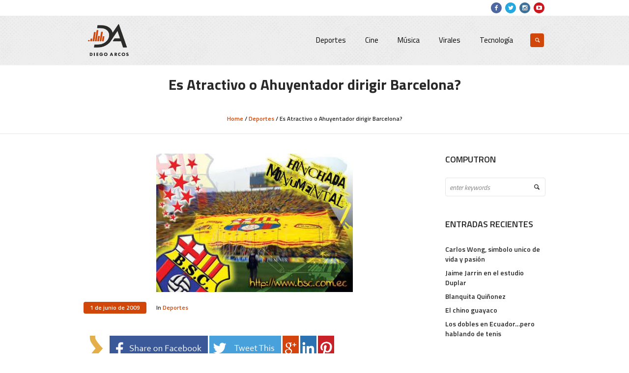

--- FILE ---
content_type: text/html; charset=UTF-8
request_url: http://diegoarcos.com.ec/es-atractivo-o-ahuyentador-dirigir/
body_size: 22047
content:
<!DOCTYPE html>
<html lang="es" class="cmsmasters_html">
<head>
<meta charset="UTF-8" />
<meta name="viewport" content="width=device-width, initial-scale=1, maximum-scale=1" />
<meta name="format-detection" content="telephone=no" />
<link rel="profile" href="http://gmpg.org/xfn/11" />
<link rel="pingback" href="http://diegoarcos.com.ec/xmlrpc.php" />

<meta name='robots' content='index, follow, max-image-preview:large, max-snippet:-1, max-video-preview:-1' />

	<!-- This site is optimized with the Yoast SEO plugin v26.7 - https://yoast.com/wordpress/plugins/seo/ -->
	<title>Es Atractivo o Ahuyentador dirigir Barcelona? - Diego Arcos</title>
	<link rel="canonical" href="https://diegoarcos.com.ec/es-atractivo-o-ahuyentador-dirigir/" />
	<meta property="og:locale" content="es_ES" />
	<meta property="og:type" content="article" />
	<meta property="og:title" content="Es Atractivo o Ahuyentador dirigir Barcelona? - Diego Arcos" />
	<meta property="og:description" content="Golpe contundente a la zona hepática de la imagen como técnico de Benito Floro.Cualquier futuro análisis antes de contratar a Floro como DT de cualquier equipo vendrá acompañado de un rotundo: «Pero recientemente le fue mal en Barcelona, fracaso» Ese malestar de Floro(así no lo quiera reconocer) por no haber podido darle rumbo a la..." />
	<meta property="og:url" content="https://diegoarcos.com.ec/es-atractivo-o-ahuyentador-dirigir/" />
	<meta property="og:site_name" content="Diego Arcos" />
	<meta property="article:published_time" content="2009-06-01T18:15:00+00:00" />
	<meta property="article:modified_time" content="2016-04-14T14:36:20+00:00" />
	<meta property="og:image" content="https://diegoarcos.com.ec/elcontenido/subidas/2009/06/bsrce-1.jpg" />
	<meta property="og:image:width" content="400" />
	<meta property="og:image:height" content="282" />
	<meta property="og:image:type" content="image/jpeg" />
	<meta name="author" content="Diego Arcos" />
	<meta name="twitter:card" content="summary_large_image" />
	<meta name="twitter:label1" content="Escrito por" />
	<meta name="twitter:data1" content="Diego Arcos" />
	<meta name="twitter:label2" content="Tiempo de lectura" />
	<meta name="twitter:data2" content="1 minuto" />
	<script type="application/ld+json" class="yoast-schema-graph">{"@context":"https://schema.org","@graph":[{"@type":"Article","@id":"https://diegoarcos.com.ec/es-atractivo-o-ahuyentador-dirigir/#article","isPartOf":{"@id":"https://diegoarcos.com.ec/es-atractivo-o-ahuyentador-dirigir/"},"author":{"name":"Diego Arcos","@id":"https://diegoarcos.com.ec/#/schema/person/7f6e60fe451cc673ddea7ad57c028718"},"headline":"Es Atractivo o Ahuyentador dirigir Barcelona?","datePublished":"2009-06-01T18:15:00+00:00","dateModified":"2016-04-14T14:36:20+00:00","mainEntityOfPage":{"@id":"https://diegoarcos.com.ec/es-atractivo-o-ahuyentador-dirigir/"},"wordCount":180,"commentCount":9,"image":{"@id":"https://diegoarcos.com.ec/es-atractivo-o-ahuyentador-dirigir/#primaryimage"},"thumbnailUrl":"http://diegoarcos.com.ec/elcontenido/subidas/2009/06/bsrce-1.jpg","keywords":["Dirigir Barcelona"],"articleSection":["Deportes"],"inLanguage":"es","potentialAction":[{"@type":"CommentAction","name":"Comment","target":["https://diegoarcos.com.ec/es-atractivo-o-ahuyentador-dirigir/#respond"]}]},{"@type":"WebPage","@id":"https://diegoarcos.com.ec/es-atractivo-o-ahuyentador-dirigir/","url":"https://diegoarcos.com.ec/es-atractivo-o-ahuyentador-dirigir/","name":"Es Atractivo o Ahuyentador dirigir Barcelona? - Diego Arcos","isPartOf":{"@id":"https://diegoarcos.com.ec/#website"},"primaryImageOfPage":{"@id":"https://diegoarcos.com.ec/es-atractivo-o-ahuyentador-dirigir/#primaryimage"},"image":{"@id":"https://diegoarcos.com.ec/es-atractivo-o-ahuyentador-dirigir/#primaryimage"},"thumbnailUrl":"http://diegoarcos.com.ec/elcontenido/subidas/2009/06/bsrce-1.jpg","datePublished":"2009-06-01T18:15:00+00:00","dateModified":"2016-04-14T14:36:20+00:00","author":{"@id":"https://diegoarcos.com.ec/#/schema/person/7f6e60fe451cc673ddea7ad57c028718"},"breadcrumb":{"@id":"https://diegoarcos.com.ec/es-atractivo-o-ahuyentador-dirigir/#breadcrumb"},"inLanguage":"es","potentialAction":[{"@type":"ReadAction","target":["https://diegoarcos.com.ec/es-atractivo-o-ahuyentador-dirigir/"]}]},{"@type":"ImageObject","inLanguage":"es","@id":"https://diegoarcos.com.ec/es-atractivo-o-ahuyentador-dirigir/#primaryimage","url":"http://diegoarcos.com.ec/elcontenido/subidas/2009/06/bsrce-1.jpg","contentUrl":"http://diegoarcos.com.ec/elcontenido/subidas/2009/06/bsrce-1.jpg","width":400,"height":282},{"@type":"BreadcrumbList","@id":"https://diegoarcos.com.ec/es-atractivo-o-ahuyentador-dirigir/#breadcrumb","itemListElement":[{"@type":"ListItem","position":1,"name":"Portada","item":"http://diegoarcos.com.ec/"},{"@type":"ListItem","position":2,"name":"Es Atractivo o Ahuyentador dirigir Barcelona?"}]},{"@type":"WebSite","@id":"https://diegoarcos.com.ec/#website","url":"https://diegoarcos.com.ec/","name":"Diego Arcos","description":"","potentialAction":[{"@type":"SearchAction","target":{"@type":"EntryPoint","urlTemplate":"https://diegoarcos.com.ec/?s={search_term_string}"},"query-input":{"@type":"PropertyValueSpecification","valueRequired":true,"valueName":"search_term_string"}}],"inLanguage":"es"},{"@type":"Person","@id":"https://diegoarcos.com.ec/#/schema/person/7f6e60fe451cc673ddea7ad57c028718","name":"Diego Arcos","image":{"@type":"ImageObject","inLanguage":"es","@id":"https://diegoarcos.com.ec/#/schema/person/image/","url":"https://secure.gravatar.com/avatar/883c4bc6afb62901648761b0476414241fc8b2f23aabdadb75c8e9b9f868d4e4?s=96&d=mm&r=g","contentUrl":"https://secure.gravatar.com/avatar/883c4bc6afb62901648761b0476414241fc8b2f23aabdadb75c8e9b9f868d4e4?s=96&d=mm&r=g","caption":"Diego Arcos"},"url":"http://diegoarcos.com.ec/author/diegoarcos/"}]}</script>
	<!-- / Yoast SEO plugin. -->


<link rel='dns-prefetch' href='//fonts.googleapis.com' />
<link rel='dns-prefetch' href='//jetpack.wordpress.com' />
<link rel='dns-prefetch' href='//s0.wp.com' />
<link rel='dns-prefetch' href='//public-api.wordpress.com' />
<link rel='dns-prefetch' href='//0.gravatar.com' />
<link rel='dns-prefetch' href='//1.gravatar.com' />
<link rel='dns-prefetch' href='//2.gravatar.com' />
<link rel="alternate" type="application/rss+xml" title="Diego Arcos &raquo; Feed" href="http://diegoarcos.com.ec/feed/" />
<link rel="alternate" type="application/rss+xml" title="Diego Arcos &raquo; Feed de los comentarios" href="http://diegoarcos.com.ec/comments/feed/" />
<link rel="alternate" type="application/rss+xml" title="Diego Arcos &raquo; Comentario Es Atractivo o Ahuyentador dirigir Barcelona? del feed" href="http://diegoarcos.com.ec/es-atractivo-o-ahuyentador-dirigir/feed/" />
<link rel="alternate" title="oEmbed (JSON)" type="application/json+oembed" href="http://diegoarcos.com.ec/wp-json/oembed/1.0/embed?url=http%3A%2F%2Fdiegoarcos.com.ec%2Fes-atractivo-o-ahuyentador-dirigir%2F" />
<link rel="alternate" title="oEmbed (XML)" type="text/xml+oembed" href="http://diegoarcos.com.ec/wp-json/oembed/1.0/embed?url=http%3A%2F%2Fdiegoarcos.com.ec%2Fes-atractivo-o-ahuyentador-dirigir%2F&#038;format=xml" />
<style id='wp-img-auto-sizes-contain-inline-css' type='text/css'>
img:is([sizes=auto i],[sizes^="auto," i]){contain-intrinsic-size:3000px 1500px}
/*# sourceURL=wp-img-auto-sizes-contain-inline-css */
</style>

<link rel='stylesheet' id='theme-style-css' href='http://diegoarcos.com.ec/elcontenido/themes/mall/style.css?ver=1.0.0' type='text/css' media='screen, print' />
<link rel='stylesheet' id='child-theme-style-css' href='http://diegoarcos.com.ec/elcontenido/themes/mall-child/style.css?ver=1.0.0' type='text/css' media='screen, print' />
<style id='wp-emoji-styles-inline-css' type='text/css'>

	img.wp-smiley, img.emoji {
		display: inline !important;
		border: none !important;
		box-shadow: none !important;
		height: 1em !important;
		width: 1em !important;
		margin: 0 0.07em !important;
		vertical-align: -0.1em !important;
		background: none !important;
		padding: 0 !important;
	}
/*# sourceURL=wp-emoji-styles-inline-css */
</style>
<link rel='stylesheet' id='wp-block-library-css' href='http://diegoarcos.com.ec/wp-includes/css/dist/block-library/style.min.css?ver=6.9' type='text/css' media='all' />
<style id='global-styles-inline-css' type='text/css'>
:root{--wp--preset--aspect-ratio--square: 1;--wp--preset--aspect-ratio--4-3: 4/3;--wp--preset--aspect-ratio--3-4: 3/4;--wp--preset--aspect-ratio--3-2: 3/2;--wp--preset--aspect-ratio--2-3: 2/3;--wp--preset--aspect-ratio--16-9: 16/9;--wp--preset--aspect-ratio--9-16: 9/16;--wp--preset--color--black: #000000;--wp--preset--color--cyan-bluish-gray: #abb8c3;--wp--preset--color--white: #ffffff;--wp--preset--color--pale-pink: #f78da7;--wp--preset--color--vivid-red: #cf2e2e;--wp--preset--color--luminous-vivid-orange: #ff6900;--wp--preset--color--luminous-vivid-amber: #fcb900;--wp--preset--color--light-green-cyan: #7bdcb5;--wp--preset--color--vivid-green-cyan: #00d084;--wp--preset--color--pale-cyan-blue: #8ed1fc;--wp--preset--color--vivid-cyan-blue: #0693e3;--wp--preset--color--vivid-purple: #9b51e0;--wp--preset--gradient--vivid-cyan-blue-to-vivid-purple: linear-gradient(135deg,rgb(6,147,227) 0%,rgb(155,81,224) 100%);--wp--preset--gradient--light-green-cyan-to-vivid-green-cyan: linear-gradient(135deg,rgb(122,220,180) 0%,rgb(0,208,130) 100%);--wp--preset--gradient--luminous-vivid-amber-to-luminous-vivid-orange: linear-gradient(135deg,rgb(252,185,0) 0%,rgb(255,105,0) 100%);--wp--preset--gradient--luminous-vivid-orange-to-vivid-red: linear-gradient(135deg,rgb(255,105,0) 0%,rgb(207,46,46) 100%);--wp--preset--gradient--very-light-gray-to-cyan-bluish-gray: linear-gradient(135deg,rgb(238,238,238) 0%,rgb(169,184,195) 100%);--wp--preset--gradient--cool-to-warm-spectrum: linear-gradient(135deg,rgb(74,234,220) 0%,rgb(151,120,209) 20%,rgb(207,42,186) 40%,rgb(238,44,130) 60%,rgb(251,105,98) 80%,rgb(254,248,76) 100%);--wp--preset--gradient--blush-light-purple: linear-gradient(135deg,rgb(255,206,236) 0%,rgb(152,150,240) 100%);--wp--preset--gradient--blush-bordeaux: linear-gradient(135deg,rgb(254,205,165) 0%,rgb(254,45,45) 50%,rgb(107,0,62) 100%);--wp--preset--gradient--luminous-dusk: linear-gradient(135deg,rgb(255,203,112) 0%,rgb(199,81,192) 50%,rgb(65,88,208) 100%);--wp--preset--gradient--pale-ocean: linear-gradient(135deg,rgb(255,245,203) 0%,rgb(182,227,212) 50%,rgb(51,167,181) 100%);--wp--preset--gradient--electric-grass: linear-gradient(135deg,rgb(202,248,128) 0%,rgb(113,206,126) 100%);--wp--preset--gradient--midnight: linear-gradient(135deg,rgb(2,3,129) 0%,rgb(40,116,252) 100%);--wp--preset--font-size--small: 13px;--wp--preset--font-size--medium: 20px;--wp--preset--font-size--large: 36px;--wp--preset--font-size--x-large: 42px;--wp--preset--spacing--20: 0.44rem;--wp--preset--spacing--30: 0.67rem;--wp--preset--spacing--40: 1rem;--wp--preset--spacing--50: 1.5rem;--wp--preset--spacing--60: 2.25rem;--wp--preset--spacing--70: 3.38rem;--wp--preset--spacing--80: 5.06rem;--wp--preset--shadow--natural: 6px 6px 9px rgba(0, 0, 0, 0.2);--wp--preset--shadow--deep: 12px 12px 50px rgba(0, 0, 0, 0.4);--wp--preset--shadow--sharp: 6px 6px 0px rgba(0, 0, 0, 0.2);--wp--preset--shadow--outlined: 6px 6px 0px -3px rgb(255, 255, 255), 6px 6px rgb(0, 0, 0);--wp--preset--shadow--crisp: 6px 6px 0px rgb(0, 0, 0);}:where(.is-layout-flex){gap: 0.5em;}:where(.is-layout-grid){gap: 0.5em;}body .is-layout-flex{display: flex;}.is-layout-flex{flex-wrap: wrap;align-items: center;}.is-layout-flex > :is(*, div){margin: 0;}body .is-layout-grid{display: grid;}.is-layout-grid > :is(*, div){margin: 0;}:where(.wp-block-columns.is-layout-flex){gap: 2em;}:where(.wp-block-columns.is-layout-grid){gap: 2em;}:where(.wp-block-post-template.is-layout-flex){gap: 1.25em;}:where(.wp-block-post-template.is-layout-grid){gap: 1.25em;}.has-black-color{color: var(--wp--preset--color--black) !important;}.has-cyan-bluish-gray-color{color: var(--wp--preset--color--cyan-bluish-gray) !important;}.has-white-color{color: var(--wp--preset--color--white) !important;}.has-pale-pink-color{color: var(--wp--preset--color--pale-pink) !important;}.has-vivid-red-color{color: var(--wp--preset--color--vivid-red) !important;}.has-luminous-vivid-orange-color{color: var(--wp--preset--color--luminous-vivid-orange) !important;}.has-luminous-vivid-amber-color{color: var(--wp--preset--color--luminous-vivid-amber) !important;}.has-light-green-cyan-color{color: var(--wp--preset--color--light-green-cyan) !important;}.has-vivid-green-cyan-color{color: var(--wp--preset--color--vivid-green-cyan) !important;}.has-pale-cyan-blue-color{color: var(--wp--preset--color--pale-cyan-blue) !important;}.has-vivid-cyan-blue-color{color: var(--wp--preset--color--vivid-cyan-blue) !important;}.has-vivid-purple-color{color: var(--wp--preset--color--vivid-purple) !important;}.has-black-background-color{background-color: var(--wp--preset--color--black) !important;}.has-cyan-bluish-gray-background-color{background-color: var(--wp--preset--color--cyan-bluish-gray) !important;}.has-white-background-color{background-color: var(--wp--preset--color--white) !important;}.has-pale-pink-background-color{background-color: var(--wp--preset--color--pale-pink) !important;}.has-vivid-red-background-color{background-color: var(--wp--preset--color--vivid-red) !important;}.has-luminous-vivid-orange-background-color{background-color: var(--wp--preset--color--luminous-vivid-orange) !important;}.has-luminous-vivid-amber-background-color{background-color: var(--wp--preset--color--luminous-vivid-amber) !important;}.has-light-green-cyan-background-color{background-color: var(--wp--preset--color--light-green-cyan) !important;}.has-vivid-green-cyan-background-color{background-color: var(--wp--preset--color--vivid-green-cyan) !important;}.has-pale-cyan-blue-background-color{background-color: var(--wp--preset--color--pale-cyan-blue) !important;}.has-vivid-cyan-blue-background-color{background-color: var(--wp--preset--color--vivid-cyan-blue) !important;}.has-vivid-purple-background-color{background-color: var(--wp--preset--color--vivid-purple) !important;}.has-black-border-color{border-color: var(--wp--preset--color--black) !important;}.has-cyan-bluish-gray-border-color{border-color: var(--wp--preset--color--cyan-bluish-gray) !important;}.has-white-border-color{border-color: var(--wp--preset--color--white) !important;}.has-pale-pink-border-color{border-color: var(--wp--preset--color--pale-pink) !important;}.has-vivid-red-border-color{border-color: var(--wp--preset--color--vivid-red) !important;}.has-luminous-vivid-orange-border-color{border-color: var(--wp--preset--color--luminous-vivid-orange) !important;}.has-luminous-vivid-amber-border-color{border-color: var(--wp--preset--color--luminous-vivid-amber) !important;}.has-light-green-cyan-border-color{border-color: var(--wp--preset--color--light-green-cyan) !important;}.has-vivid-green-cyan-border-color{border-color: var(--wp--preset--color--vivid-green-cyan) !important;}.has-pale-cyan-blue-border-color{border-color: var(--wp--preset--color--pale-cyan-blue) !important;}.has-vivid-cyan-blue-border-color{border-color: var(--wp--preset--color--vivid-cyan-blue) !important;}.has-vivid-purple-border-color{border-color: var(--wp--preset--color--vivid-purple) !important;}.has-vivid-cyan-blue-to-vivid-purple-gradient-background{background: var(--wp--preset--gradient--vivid-cyan-blue-to-vivid-purple) !important;}.has-light-green-cyan-to-vivid-green-cyan-gradient-background{background: var(--wp--preset--gradient--light-green-cyan-to-vivid-green-cyan) !important;}.has-luminous-vivid-amber-to-luminous-vivid-orange-gradient-background{background: var(--wp--preset--gradient--luminous-vivid-amber-to-luminous-vivid-orange) !important;}.has-luminous-vivid-orange-to-vivid-red-gradient-background{background: var(--wp--preset--gradient--luminous-vivid-orange-to-vivid-red) !important;}.has-very-light-gray-to-cyan-bluish-gray-gradient-background{background: var(--wp--preset--gradient--very-light-gray-to-cyan-bluish-gray) !important;}.has-cool-to-warm-spectrum-gradient-background{background: var(--wp--preset--gradient--cool-to-warm-spectrum) !important;}.has-blush-light-purple-gradient-background{background: var(--wp--preset--gradient--blush-light-purple) !important;}.has-blush-bordeaux-gradient-background{background: var(--wp--preset--gradient--blush-bordeaux) !important;}.has-luminous-dusk-gradient-background{background: var(--wp--preset--gradient--luminous-dusk) !important;}.has-pale-ocean-gradient-background{background: var(--wp--preset--gradient--pale-ocean) !important;}.has-electric-grass-gradient-background{background: var(--wp--preset--gradient--electric-grass) !important;}.has-midnight-gradient-background{background: var(--wp--preset--gradient--midnight) !important;}.has-small-font-size{font-size: var(--wp--preset--font-size--small) !important;}.has-medium-font-size{font-size: var(--wp--preset--font-size--medium) !important;}.has-large-font-size{font-size: var(--wp--preset--font-size--large) !important;}.has-x-large-font-size{font-size: var(--wp--preset--font-size--x-large) !important;}
/*# sourceURL=global-styles-inline-css */
</style>

<style id='classic-theme-styles-inline-css' type='text/css'>
/*! This file is auto-generated */
.wp-block-button__link{color:#fff;background-color:#32373c;border-radius:9999px;box-shadow:none;text-decoration:none;padding:calc(.667em + 2px) calc(1.333em + 2px);font-size:1.125em}.wp-block-file__button{background:#32373c;color:#fff;text-decoration:none}
/*# sourceURL=/wp-includes/css/classic-themes.min.css */
</style>
<link rel='stylesheet' id='contact-form-7-css' href='http://diegoarcos.com.ec/elcontenido/losplug/contact-form-7/includes/css/styles.css?ver=6.1.4' type='text/css' media='all' />
<link rel='stylesheet' id='doctypes_styles-css' href='http://diegoarcos.com.ec/elcontenido/losplug/kk-social-share-starter/kk-social-share-starter.css?ver=6.9' type='text/css' media='all' />
<link rel='stylesheet' id='mechabyte-youtube-css' href='http://diegoarcos.com.ec/elcontenido/losplug/mb-youtube-videos/css/mechabyte-youtube.css?ver=6.9' type='text/css' media='all' />
<link rel='stylesheet' id='rs-plugin-settings-css' href='http://diegoarcos.com.ec/elcontenido/losplug/revslider/public/assets/css/settings.css?ver=5.4.6.2' type='text/css' media='all' />
<style id='rs-plugin-settings-inline-css' type='text/css'>
#rs-demo-id {}
/*# sourceURL=rs-plugin-settings-inline-css */
</style>
<link rel='stylesheet' id='rotatingtweets-css' href='http://diegoarcos.com.ec/elcontenido/losplug/rotatingtweets/css/style.css?ver=6.9' type='text/css' media='all' />
<link rel='stylesheet' id='theme-adapt-css' href='http://diegoarcos.com.ec/elcontenido/themes/mall/css/adaptive.css?ver=1.0.0' type='text/css' media='screen, print' />
<link rel='stylesheet' id='theme-retina-css' href='http://diegoarcos.com.ec/elcontenido/themes/mall/css/retina.css?ver=1.0.0' type='text/css' media='screen' />
<link rel='stylesheet' id='theme-icons-css' href='http://diegoarcos.com.ec/elcontenido/themes/mall/css/fontello.css?ver=1.0.0' type='text/css' media='screen' />
<link rel='stylesheet' id='theme-icons-custom-css' href='http://diegoarcos.com.ec/elcontenido/themes/mall/css/fontello-custom.css?ver=1.0.0' type='text/css' media='screen' />
<link rel='stylesheet' id='animate-css' href='http://diegoarcos.com.ec/elcontenido/themes/mall/css/animate.css?ver=1.0.0' type='text/css' media='screen' />
<link rel='stylesheet' id='ilightbox-css' href='http://diegoarcos.com.ec/elcontenido/themes/mall/css/ilightbox.css?ver=2.2.0' type='text/css' media='screen' />
<link rel='stylesheet' id='ilightbox-skin-dark-css' href='http://diegoarcos.com.ec/elcontenido/themes/mall/css/ilightbox-skins/dark-skin.css?ver=2.2.0' type='text/css' media='screen' />
<link rel='stylesheet' id='theme-fonts-schemes-css' href='http://diegoarcos.com.ec/elcontenido/subidas/cmsmasters_styles/mall.css?ver=1.0.0' type='text/css' media='screen' />
<link rel='stylesheet' id='cmsmasters-google-fonts-css' href='//fonts.googleapis.com/css?family=Titillium+Web%3A300%2C300italic%2C400%2C400italic%2C600%2C600italic%2C700%2C700italic&#038;ver=6.9' type='text/css' media='all' />
<link rel='stylesheet' id='lightboxStyle-css' href='http://diegoarcos.com.ec/elcontenido/losplug/lightbox-plus/css/blackbox/colorbox.css?ver=2.7' type='text/css' media='screen' />
<script type="text/javascript" src="http://diegoarcos.com.ec/wp-includes/js/jquery/jquery.min.js?ver=3.7.1" id="jquery-core-js"></script>
<script type="text/javascript" src="http://diegoarcos.com.ec/wp-includes/js/jquery/jquery-migrate.min.js?ver=3.4.1" id="jquery-migrate-js"></script>
<script type="text/javascript" src="http://diegoarcos.com.ec/elcontenido/losplug/revslider/public/assets/js/jquery.themepunch.tools.min.js?ver=5.4.6.2" id="tp-tools-js"></script>
<script type="text/javascript" src="http://diegoarcos.com.ec/elcontenido/losplug/revslider/public/assets/js/jquery.themepunch.revolution.min.js?ver=5.4.6.2" id="revmin-js"></script>
<script type="text/javascript" src="http://diegoarcos.com.ec/elcontenido/themes/mall/js/jsLibraries.min.js?ver=1.0.0" id="libs-js"></script>
<script type="text/javascript" src="http://diegoarcos.com.ec/elcontenido/themes/mall/js/jquery.iLightBox.min.js?ver=2.2.0" id="iLightBox-js"></script>
<link rel="https://api.w.org/" href="http://diegoarcos.com.ec/wp-json/" /><link rel="alternate" title="JSON" type="application/json" href="http://diegoarcos.com.ec/wp-json/wp/v2/posts/10027" /><link rel="EditURI" type="application/rsd+xml" title="RSD" href="http://diegoarcos.com.ec/xmlrpc.php?rsd" />
<link rel='shortlink' href='http://diegoarcos.com.ec/?p=10027' />

		<style type="text/css">

		body {
									background-repeat:no-repeat;					}

		
		</style>

	<style type="text/css">
	.header_top {
		height : 32px;
	}
	
	.header_mid {
		height : 100px;
	}
	
	.header_bot {
		height : 50px;
	}
	
	#page.cmsmasters_heading_after_header #middle, 
	#page.cmsmasters_heading_under_header #middle .headline .headline_outer {
		padding-top : 100px;
	}
	
	#page.cmsmasters_heading_after_header.enable_header_top #middle, 
	#page.cmsmasters_heading_under_header.enable_header_top #middle .headline .headline_outer {
		padding-top : 132px;
	}
	
	#page.cmsmasters_heading_after_header.enable_header_bottom #middle, 
	#page.cmsmasters_heading_under_header.enable_header_bottom #middle .headline .headline_outer {
		padding-top : 150px;
	}
	
	#page.cmsmasters_heading_after_header.enable_header_top.enable_header_bottom #middle, 
	#page.cmsmasters_heading_under_header.enable_header_top.enable_header_bottom #middle .headline .headline_outer {
		padding-top : 182px;
	}
	
	@media only screen and (max-width: 1024px) {
		.header_top,
		.header_mid,
		.header_bot {
			height : auto;
		}
		
		.header_mid .header_mid_inner > div {
			height : 100px;
		}
		
		.header_bot .header_bot_inner > div {
			height : 50px;
		}
		
		#page.cmsmasters_heading_after_header #middle, 
		#page.cmsmasters_heading_under_header #middle .headline .headline_outer, 
		#page.cmsmasters_heading_after_header.enable_header_top #middle, 
		#page.cmsmasters_heading_under_header.enable_header_top #middle .headline .headline_outer, 
		#page.cmsmasters_heading_after_header.enable_header_bottom #middle, 
		#page.cmsmasters_heading_under_header.enable_header_bottom #middle .headline .headline_outer, 
		#page.cmsmasters_heading_after_header.enable_header_top.enable_header_bottom #middle, 
		#page.cmsmasters_heading_under_header.enable_header_top.enable_header_bottom #middle .headline .headline_outer {
			padding-top : 0 !important;
		}
	}
	
	@media only screen and (max-width: 768px) {
		.header_mid .header_mid_inner > div, 
		.header_bot .header_bot_inner > div {
			height:auto;
		}
	}
#header, .header_mid
{
background: url(http://diegoarcos.com.ec/elcontenido/subidas/2017/12/halftone.png) repeat;
}

.custom-ad img
{
border-radius: 5px;
}

.footer_brand
{
margin: 5px;
width: 48px;
height: auto;
}

#footer
{
background: url(http://diegoarcos.com.ec/elcontenido/subidas/2017/12/diego_bg.png), #000000;
background-repeat: no-repeat;
background-position: center center;
background-size: cover;
}

@media only screen and (max-width: 768px)
{
	.header_mid_inner
	{
		padding: 0 !important;
	}

	.logo_wrap
	{
		margin: 0 auto 30px !important;
	}

	.search_wrap
	{
		margin: -20px 0 20px !important;
	}
}
	
	#page .cmsmasters_social_icon_color.cmsmasters_social_icon_1 {
		background-color:#4d67a3;
	}
	
	
	#page .cmsmasters_social_icon_color.cmsmasters_social_icon_1:hover {
		background-color:#5b7dc1;
	}
	
	#page .cmsmasters_social_icon_color.cmsmasters_social_icon_2 {
		background-color:#25a7df;
	}
	
	
	#page .cmsmasters_social_icon_color.cmsmasters_social_icon_2:hover {
		background-color:#28bfed;
	}
	
	#page .cmsmasters_social_icon_color.cmsmasters_social_icon_3 {
		background-color:#40719a;
	}
	
	
	#page .cmsmasters_social_icon_color.cmsmasters_social_icon_3:hover {
		background-color:#569ace;
	}
	
	#page .cmsmasters_social_icon_color.cmsmasters_social_icon_4 {
		background-color:#cc171e;
	}
	
	
	#page .cmsmasters_social_icon_color.cmsmasters_social_icon_4:hover {
		background-color:#e2184e;
	}</style><style type="text/css">.recentcomments a{display:inline !important;padding:0 !important;margin:0 !important;}</style><meta name="generator" content="Powered by Slider Revolution 5.4.6.2 - responsive, Mobile-Friendly Slider Plugin for WordPress with comfortable drag and drop interface." />
<link rel="icon" href="http://diegoarcos.com.ec/elcontenido/subidas/2017/12/favicon_da.png" sizes="32x32" />
<link rel="icon" href="http://diegoarcos.com.ec/elcontenido/subidas/2017/12/favicon_da.png" sizes="192x192" />
<link rel="apple-touch-icon" href="http://diegoarcos.com.ec/elcontenido/subidas/2017/12/favicon_da.png" />
<meta name="msapplication-TileImage" content="http://diegoarcos.com.ec/elcontenido/subidas/2017/12/favicon_da.png" />
<script type="text/javascript">function setREVStartSize(e){
				try{ var i=jQuery(window).width(),t=9999,r=0,n=0,l=0,f=0,s=0,h=0;					
					if(e.responsiveLevels&&(jQuery.each(e.responsiveLevels,function(e,f){f>i&&(t=r=f,l=e),i>f&&f>r&&(r=f,n=e)}),t>r&&(l=n)),f=e.gridheight[l]||e.gridheight[0]||e.gridheight,s=e.gridwidth[l]||e.gridwidth[0]||e.gridwidth,h=i/s,h=h>1?1:h,f=Math.round(h*f),"fullscreen"==e.sliderLayout){var u=(e.c.width(),jQuery(window).height());if(void 0!=e.fullScreenOffsetContainer){var c=e.fullScreenOffsetContainer.split(",");if (c) jQuery.each(c,function(e,i){u=jQuery(i).length>0?u-jQuery(i).outerHeight(!0):u}),e.fullScreenOffset.split("%").length>1&&void 0!=e.fullScreenOffset&&e.fullScreenOffset.length>0?u-=jQuery(window).height()*parseInt(e.fullScreenOffset,0)/100:void 0!=e.fullScreenOffset&&e.fullScreenOffset.length>0&&(u-=parseInt(e.fullScreenOffset,0))}f=u}else void 0!=e.minHeight&&f<e.minHeight&&(f=e.minHeight);e.c.closest(".rev_slider_wrapper").css({height:f})					
				}catch(d){console.log("Failure at Presize of Slider:"+d)}
			};</script>
</head>
<body class="wp-singular post-template-default single single-post postid-10027 single-format-standard wp-theme-mall wp-child-theme-mall-child">
	
<!-- _________________________ Start Page _________________________ -->
<div id="page" class="csstransition cmsmasters_liquid fixed_header enable_header_top cmsmasters_heading_after_header hfeed site">

<!-- _________________________ Start Main _________________________ -->
<div id="main">
	
<!-- _________________________ Start Header _________________________ -->
<header id="header">
			<div class="header_top" data-height="32">
			<div class="header_top_outer">
				<div class="header_top_inner">
				<div class="header_top_right">
<div class="social_wrap">
	<div class="social_wrap_inner">
		<ul>
			<li>
				<a href="https://www.facebook.com/DiegoArcosperiodista" class="cmsmasters_social_icon cmsmasters_social_icon_1 cmsmasters-icon-facebook-1 cmsmasters_social_icon_color" title="Facebook" target="_blank"></a>
			</li>
			<li>
				<a href="https://twitter.com/DiegoArcos14" class="cmsmasters_social_icon cmsmasters_social_icon_2 cmsmasters-icon-twitter cmsmasters_social_icon_color" title="Twitter" target="_blank"></a>
			</li>
			<li>
				<a href="https://www.instagram.com/diegoarcos14" class="cmsmasters_social_icon cmsmasters_social_icon_3 cmsmasters-icon-instagram cmsmasters_social_icon_color" title="Instagram" target="_blank"></a>
			</li>
			<li>
				<a href="https://www.youtube.com/user/ninoarcos" class="cmsmasters_social_icon cmsmasters_social_icon_4 cmsmasters-icon-youtube-play cmsmasters_social_icon_color" title="YouTube" target="_blank"></a>
			</li>
		</ul>
	</div>
</div></div>				</div>
			</div>
			<div class="header_top_but closed">
				<span class="cmsmasters_theme_icon_slide_bottom"></span>
			</div>
		</div>
		<div class="header_mid" data-height="100">
		<div class="header_mid_outer">
			<div class="header_mid_inner">
				<div class="logo_wrap">
					
<style type="text/css">
	.header_mid .header_mid_inner .logo_wrap {
		width : 100px;
	}
</style>
<a href="http://diegoarcos.com.ec/" title="Diego Arcos" class="logo">
	<img src="http://diegoarcos.com.ec/elcontenido/subidas/2017/12/logo_da180.png" alt="Diego Arcos" />
<style type="text/css">
	.header_mid_inner .logo .logo_retina {
		width : 90px;
		max-width : 90px;
	}
</style>
<img class="logo_retina" src="http://diegoarcos.com.ec/elcontenido/subidas/2017/12/logo_da180.png" alt="Diego Arcos" width="90" height="90" /></a>
				</div>
			
							<div class="resp_mid_nav_wrap">
					<div class="resp_mid_nav_outer">
						<a class="responsive_nav resp_mid_nav cmsmasters_theme_icon_resp_nav" href="javascript:void(0);"></a>
											</div>
				</div>
								<div class="search_wrap">
					<div class="search_wrap_inner">
						
<div class="search_bar_wrap">
	<form role="search" method="get" action="http://diegoarcos.com.ec/">
		<p class="search_field">
			<input name="s" placeholder="enter keywords" value="" type="search" />
		</p>
		<p class="search_button">
			<button type="submit" class="cmsmasters_theme_icon_search"></button>
		</p>
	</form>
</div>

					</div>
				</div>
							
							<!-- _________________________ Start Navigation _________________________ -->
				<div class="mid_nav_wrap">
					<nav role="navigation">
						<div class="menu-principal-container"><ul id="navigation" class="mid_nav navigation"><li id="menu-item-30" class="menu-item menu-item-type-taxonomy menu-item-object-category current-post-ancestor current-menu-parent current-post-parent menu-item-30 menu-item-depth-0"><a href="http://diegoarcos.com.ec/category/deportes/"><span class="nav_item_wrap"><span class="nav_title">Deportes</span></span></a></li>
<li id="menu-item-29" class="menu-item menu-item-type-taxonomy menu-item-object-category menu-item-29 menu-item-depth-0"><a href="http://diegoarcos.com.ec/category/cine/"><span class="nav_item_wrap"><span class="nav_title">Cine</span></span></a></li>
<li id="menu-item-16412" class="menu-item menu-item-type-taxonomy menu-item-object-category menu-item-16412 menu-item-depth-0"><a href="http://diegoarcos.com.ec/category/musica/"><span class="nav_item_wrap"><span class="nav_title">Música</span></span></a></li>
<li id="menu-item-32" class="menu-item menu-item-type-taxonomy menu-item-object-category menu-item-32 menu-item-depth-0"><a href="http://diegoarcos.com.ec/category/virales/"><span class="nav_item_wrap"><span class="nav_title">Virales</span></span></a></li>
<li id="menu-item-21220" class="menu-item menu-item-type-taxonomy menu-item-object-category menu-item-21220 menu-item-depth-0"><a href="http://diegoarcos.com.ec/category/tecnologia/"><span class="nav_item_wrap"><span class="nav_title">Tecnología</span></span></a></li>
</ul></div>					</nav>
				</div>
				<!-- _________________________ Finish Navigation _________________________ -->
						</div>
		</div>
	</div>
</header>
<!-- _________________________ Finish Header _________________________ -->

	
<!-- _________________________ Start Middle _________________________ -->
<div id="middle">
<style type="text/css">.headline_color {
				background-color:;
			}
			.headline_aligner, 
			.cmsmasters_breadcrumbs_aligner {
				min-height:80px;
			}
		</style>
		<div class="headline cmsmasters_color_scheme_first">
			<div class="headline_outer">
				<div class="headline_color"></div><div class="headline_inner align_center">
				<div class="headline_aligner"></div><div class="headline_text"><h1 class="entry-title">Es Atractivo o Ahuyentador dirigir Barcelona?</h1></div><div class="cmsmasters_breadcrumbs"><div class="cmsmasters_breadcrumbs_aligner"></div><div class="cmsmasters_breadcrumbs_inner"><a href="http://diegoarcos.com.ec/" class="cms_home">Home</a>
	<span class="breadcrumbs_sep"> / </span>
	<a href="http://diegoarcos.com.ec/category/deportes/">Deportes</a>
	<span class="breadcrumbs_sep"> / </span>
	 <span>Es Atractivo o Ahuyentador dirigir Barcelona?</span></div></div></div></div>
		</div><div class="middle_inner">
<div class="content_wrap r_sidebar">

<!--_________________________ Start Content _________________________ -->
<div class="content entry">
	<div class="blog opened-article">

<!--_________________________ Start Standard Article _________________________ -->

<article id="post-10027" class="cmsmasters_open_post post-10027 post type-post status-publish format-standard has-post-thumbnail hentry category-deportes tag-dirigir-barcelona">
	<figure class="cmsmasters_img_wrap"><a href="http://diegoarcos.com.ec/elcontenido/subidas/2009/06/bsrce-1.jpg" title="Es Atractivo o Ahuyentador dirigir Barcelona?" rel="ilightbox[img_10027_696a7e46b0947]" class="cmsmasters_img_link"><img width="400" height="282" src="http://diegoarcos.com.ec/elcontenido/subidas/2009/06/bsrce-1.jpg" class=" wp-post-image" alt="Es Atractivo o Ahuyentador dirigir Barcelona?" title="Es Atractivo o Ahuyentador dirigir Barcelona?" decoding="async" fetchpriority="high" srcset="http://diegoarcos.com.ec/elcontenido/subidas/2009/06/bsrce-1.jpg 400w, http://diegoarcos.com.ec/elcontenido/subidas/2009/06/bsrce-1-300x212.jpg 300w" sizes="(max-width: 400px) 100vw, 400px" /></a></figure><div class="cmsmasters_post_cont_info entry-meta"><span class="cmsmasters_post_date"><abbr class="published" title="1 de junio de 2009">1 de junio de 2009</abbr><abbr class="dn date updated" title="14 de abril de 2016">14 de abril de 2016</abbr></span><span class="cmsmasters_post_category">In <a href="http://diegoarcos.com.ec/category/deportes/" class="cmsmasters_cat_color cmsmasters_cat_1" rel="category tag">Deportes</a></span></div><div class="cmsmasters_post_content entry-content"><style type="text/css"></style><div class="sss_kk_main" style="max-width: 716px;"><img decoding="async" src="http://diegoarcos.com.ec/elcontenido/losplug/kk-social-share-starter/a2.png" class="sss_a_button" /> <a rel="nofollow" href="https://www.facebook.com/sharer/sharer.php?u=http://diegoarcos.com.ec/es-atractivo-o-ahuyentador-dirigir/" title="Share this on Facebook" target="_blank"><img decoding="async" src="http://diegoarcos.com.ec/elcontenido/losplug/kk-social-share-starter/fb-share.png" class="sss_fb_button" /></a> <a rel="nofollow" href="http://twitter.com/home?status=Es%20Atractivo%20o%20Ahuyentador%20dirigir%20Barcelona?%20http://diegoarcos.com.ec/es-atractivo-o-ahuyentador-dirigir/%20by%20@DiegoArcos14" target="_blank" title="Tweet this"><img decoding="async" src="http://diegoarcos.com.ec/elcontenido/losplug/kk-social-share-starter/tweet.png" class="sss_twitter_button" /></a> <a rel="nofollow" href="https://plus.google.com/share?url=http://diegoarcos.com.ec/es-atractivo-o-ahuyentador-dirigir/" target="_blank" title="Share this on Google Plus"><img decoding="async" src="http://diegoarcos.com.ec/elcontenido/losplug/kk-social-share-starter/g-plus.png" class="sss_gplus_button"  /></a> <a rel="nofollow" href="http://www.linkedin.com/shareArticle?mini=true&url=http%3A%2F%2Fdiegoarcos.com.ec%2Fes-atractivo-o-ahuyentador-dirigir%2F&title=&summary=&source=Diego%20Argos" target="_blank" title="Share this on LinkedIn"><img decoding="async" src="http://diegoarcos.com.ec/elcontenido/losplug/kk-social-share-starter/l-in.png" class="sss_l_in_button" /></a> <a rel="nofollow" href="//www.pinterest.com/pin/create/button/?url=http://diegoarcos.com.ec/es-atractivo-o-ahuyentador-dirigir/&media=http://diegoarcos.com.ec/elcontenido/subidas/2009/06/bsrce-1.jpg&description=Es%20Atractivo%20o%20Ahuyentador%20dirigir%20Barcelona?" target="_blank" title="Share this on Pinterest"><img decoding="async" src="http://diegoarcos.com.ec/elcontenido/losplug/kk-social-share-starter/pint.png" class="sss_pin_button" /></a> </div><p><a onblur="try {parent.deselectBloggerImageGracefully();} catch(e) {}" href="http://4.bp.blogspot.com/_opRvKd6U060/SiPVUFHGcZI/AAAAAAAADwo/F9KelkVveO4/s1600-h/bsrce.jpg"><img decoding="async" style="margin: 0px auto 10px; display: block; text-align: center; cursor: pointer; width: 400px; height: 282px;" src="http://diegoarcos.com.ec/elcontenido/subidas/2009/06/bsrce-1.jpg" alt="" id="BLOGGER_PHOTO_ID_5342348123937599890" border="0" /></a>Golpe contundente a la zona hepática de la imagen como técnico de Benito Floro.<br />Cualquier futuro análisis antes de contratar a Floro como DT de cualquier equipo vendrá acompañado de un rotundo: «Pero recientemente le fue mal en Barcelona, fracaso»</p>
<p>Ese malestar de Floro(así no lo quiera reconocer) por no haber podido darle rumbo a la nave Barcelona es un virus que se quedara dando vueltas por los corredores y alrededores del monumental.<br />Habrá ya un aura de espanto para cualquier técnico que medite su llegada a este club?<br />O sigue siendo atractivo el puesto de DT de Barcelona?</p>
<p>Ya hay una leyenda de maleficio que inicia su construcción, nadie logra ganar con este equipo en 12 años.<br />Las historias encuentran su camino y llegan a sus receptores con facilidad&#8230;Cuan fácil las asimilan?</p>
<p>Si logro ganar con este equipo podre convertirme en inmortal, si pierdo, me sepultan rápido.</p>
<p>En que etapa esta la realidad del puesto de DT de Barcelona?</p>
<p>Les interesa el cargo?</p>
<div id="hashcore-widget-container"><h1><span  style="float:left;font-size:12px !important;">What's Happening</span> <span style="float:right;font-size:12px !important;"><a class="hashcore-recommendby-link" href="http://hashcore.com" target="_blank">Recommended by Hashcore</a></span><br style="clear:both;" /></h1></div></div><footer class="cmsmasters_post_footer entry-meta"><span class="cmsmasters_post_tags">Tagged <a href="http://diegoarcos.com.ec/tag/dirigir-barcelona/" rel="tag">Dirigir Barcelona</a></span><span class="cmsmasters_likes cmsmasters_post_likes"><a href="#" onclick="cmsmastersLike(10027); return false;" id="cmsmastersLike-10027" class="cmsmastersLike cmsmasters_theme_icon_like"><span>0</span></a></span><span class="cmsmasters_comments cmsmasters_post_comments"><a class="cmsmasters_theme_icon_comment" href="http://diegoarcos.com.ec/es-atractivo-o-ahuyentador-dirigir/#comments" title="Comment on Es Atractivo o Ahuyentador dirigir Barcelona?"><span>9</span></a></span></footer></article>
<!--_________________________ Finish Standard Article _________________________ -->

<aside class="post_nav"><span class="cmsmasters_prev_post"><a href="http://diegoarcos.com.ec/es-que-ahora-se-usa-asi-2/" rel="prev">¡¡¡Es que ahora se usa asi!!!</a><span class="cmsmasters_prev_arrow"><span></span></span></span><span class="cmsmasters_next_post"><a href="http://diegoarcos.com.ec/nadal-y-el-discobolo-2/" rel="next">Nadal y el Discobolo.</a><span class="cmsmasters_next_arrow"><span></span></span></span></aside><aside id="comments" class="post_comments">
<h2 class="post_comments_title">Comments (9)</h2>
<ol class="commentlist">
    <li class="comment even thread-even depth-1" id="li-comment-17098">
        <div id="comment-17098" class="comment-body cmsmasters_comment_item">
			<abbr class="published cmsmasters_comment_item_date" title="2 de junio de 2009">2 de junio de 2009</abbr>			<figure class="cmsmasters_comment_item_avatar">
				<img alt='' src='https://secure.gravatar.com/avatar/?s=70&#038;d=mm&#038;r=g' srcset='https://secure.gravatar.com/avatar/?s=140&#038;d=mm&#038;r=g 2x' class='avatar avatar-70 photo avatar-default' height='70' width='70' decoding='async'/>
			</figure>
			<div class="comment-content cmsmasters_comment_item_cont">
				<div class="cmsmasters_comment_item_cont_info">
					<h4 class="fn cmsmasters_comment_item_title"><a href="https://www.blogger.com/profile/08932398618097312395" class="url" rel="ugc external nofollow">jorge mancheno</a></h4>
					<a rel="nofollow" class="comment-reply-link" href="#comment-17098" data-commentid="17098" data-postid="10027" data-belowelement="comment-17098" data-respondelement="respond" data-replyto="Responder a jorge mancheno" aria-label="Responder a jorge mancheno">Reply</a>				</div>
				<div class="cmsmasters_comment_item_content">
					<p>con barcelona se llega al paroxismo&#8230;amas como a tus afectos supremos u odias como al pederasta más infeliz &#8230;esa alienación hermosa sólo el ídolo acá&#8230;&#8230;</p>
				</div>
			</div>
        </div>
    </li><!-- #comment-## -->
    <li class="comment odd alt thread-odd thread-alt depth-1" id="li-comment-17089">
        <div id="comment-17089" class="comment-body cmsmasters_comment_item">
			<abbr class="published cmsmasters_comment_item_date" title="2 de junio de 2009">2 de junio de 2009</abbr>			<figure class="cmsmasters_comment_item_avatar">
				<img alt='' src='https://secure.gravatar.com/avatar/?s=70&#038;d=mm&#038;r=g' srcset='https://secure.gravatar.com/avatar/?s=140&#038;d=mm&#038;r=g 2x' class='avatar avatar-70 photo avatar-default' height='70' width='70' decoding='async'/>
			</figure>
			<div class="comment-content cmsmasters_comment_item_cont">
				<div class="cmsmasters_comment_item_cont_info">
					<h4 class="fn cmsmasters_comment_item_title"><a href="https://www.blogger.com/profile/02946491886137019287" class="url" rel="ugc external nofollow">kapote0979</a></h4>
					<a rel="nofollow" class="comment-reply-link" href="#comment-17089" data-commentid="17089" data-postid="10027" data-belowelement="comment-17089" data-respondelement="respond" data-replyto="Responder a kapote0979" aria-label="Responder a kapote0979">Reply</a>				</div>
				<div class="cmsmasters_comment_item_content">
					<p>Maleficio???? Poca aptitud para dirigir y jugar en un equipo lo llamaria yo, pateticos mediocres que no saben manejar la presion&#8230;.</p>
<p>No comparto tu punto de vista Varth, por que si de ejemplos se trata ahi esta el Aucas descendio a la B y ahora esta a punto de desaparecer. El asunto esta x otro lado.</p>
				</div>
			</div>
        </div>
    </li><!-- #comment-## -->
    <li class="comment even thread-even depth-1" id="li-comment-17088">
        <div id="comment-17088" class="comment-body cmsmasters_comment_item">
			<abbr class="published cmsmasters_comment_item_date" title="2 de junio de 2009">2 de junio de 2009</abbr>			<figure class="cmsmasters_comment_item_avatar">
				<img alt='' src='https://secure.gravatar.com/avatar/?s=70&#038;d=mm&#038;r=g' srcset='https://secure.gravatar.com/avatar/?s=140&#038;d=mm&#038;r=g 2x' class='avatar avatar-70 photo avatar-default' height='70' width='70' loading='lazy' decoding='async'/>
			</figure>
			<div class="comment-content cmsmasters_comment_item_cont">
				<div class="cmsmasters_comment_item_cont_info">
					<h4 class="fn cmsmasters_comment_item_title">sebastian d.</h4>
					<a rel="nofollow" class="comment-reply-link" href="#comment-17088" data-commentid="17088" data-postid="10027" data-belowelement="comment-17088" data-respondelement="respond" data-replyto="Responder a sebastian d." aria-label="Responder a sebastian d.">Reply</a>				</div>
				<div class="cmsmasters_comment_item_content">
					<p>Por el lado de la responsabilidad que hay, para sacar al equpo del hueco y hacer que la hinchada este contenca, estar en barcelona no es una propuesta atractiva</p>
<p>Por el lado del billete, si es muy atractiva la cuestión, barcelona tiene la mala costumbre de pagar bien aunque le vaya mal. </p>
<p>Quien puede sacar a barcelona?<br />Cyrille Makanaki, él y solo él, traiganlo de técnico y verán como todo se arregla. </p>
<p>Salvamos makanaki!!</p>
				</div>
			</div>
        </div>
    </li><!-- #comment-## -->
    <li class="comment odd alt thread-odd thread-alt depth-1" id="li-comment-17086">
        <div id="comment-17086" class="comment-body cmsmasters_comment_item">
			<abbr class="published cmsmasters_comment_item_date" title="1 de junio de 2009">1 de junio de 2009</abbr>			<figure class="cmsmasters_comment_item_avatar">
				<img alt='' src='https://secure.gravatar.com/avatar/?s=70&#038;d=mm&#038;r=g' srcset='https://secure.gravatar.com/avatar/?s=140&#038;d=mm&#038;r=g 2x' class='avatar avatar-70 photo avatar-default' height='70' width='70' loading='lazy' decoding='async'/>
			</figure>
			<div class="comment-content cmsmasters_comment_item_cont">
				<div class="cmsmasters_comment_item_cont_info">
					<h4 class="fn cmsmasters_comment_item_title"><a href="https://www.blogger.com/profile/00922441382331404626" class="url" rel="ugc external nofollow">LOLA</a></h4>
					<a rel="nofollow" class="comment-reply-link" href="#comment-17086" data-commentid="17086" data-postid="10027" data-belowelement="comment-17086" data-respondelement="respond" data-replyto="Responder a LOLA" aria-label="Responder a LOLA">Reply</a>				</div>
				<div class="cmsmasters_comment_item_content">
					<p>YO NO SÉ MUCHO DE FÚTBOL SOCCER..PERO BARCELONA ES PUEBLO&#8230;POR LO TANTO ESA ALEGRÍA LE FALTA A ESTE PUEBLO SUFRIDO O SUFRIDOR.</p>
<p>ACABO DE PUBLICAR UN POST EN MI BLOG,DE UNA CHARLA QUE TUVE CON EL HÉCTOR NAPOLITANO Y SE ME OLVIDÓ DECIR QUE ES OTRO BARCELONISTA SUFRIDOR Y UNOS DATOS QUE ME CONTÓ CUANDO FUERON INVITADOS A TOCAR A LA NOCHE AMARILLA&#8230;COMO CASI SE FUMARON EL CESPED EN LA PRUEBA DE SONIDOS Y YA EN LA NOCHE AMARILLA COMO LA GENTE LE GRITABA . «SALE VIEJO CHUCHADETUMADRE&#8230;QUEREMOS AL EQUIPO!!!» JUAS JUAS.<br />BARCELONA ES TODO &#8230;LO DEMÁS ES CUENTO !!</p>
<p>LOLA CIENFUEGOS</p>
				</div>
			</div>
        </div>
    </li><!-- #comment-## -->
    <li class="comment even thread-even depth-1" id="li-comment-17085">
        <div id="comment-17085" class="comment-body cmsmasters_comment_item">
			<abbr class="published cmsmasters_comment_item_date" title="1 de junio de 2009">1 de junio de 2009</abbr>			<figure class="cmsmasters_comment_item_avatar">
				<img alt='' src='https://secure.gravatar.com/avatar/?s=70&#038;d=mm&#038;r=g' srcset='https://secure.gravatar.com/avatar/?s=140&#038;d=mm&#038;r=g 2x' class='avatar avatar-70 photo avatar-default' height='70' width='70' loading='lazy' decoding='async'/>
			</figure>
			<div class="comment-content cmsmasters_comment_item_cont">
				<div class="cmsmasters_comment_item_cont_info">
					<h4 class="fn cmsmasters_comment_item_title"><a href="https://www.blogger.com/profile/04526765201551798079" class="url" rel="ugc external nofollow">Varth Deider</a></h4>
					<a rel="nofollow" class="comment-reply-link" href="#comment-17085" data-commentid="17085" data-postid="10027" data-belowelement="comment-17085" data-respondelement="respond" data-replyto="Responder a Varth Deider" aria-label="Responder a Varth Deider">Reply</a>				</div>
				<div class="cmsmasters_comment_item_content">
					<p>¿Bolillo en Barcelona? ¿Será la solución?</p>
<p>Floro y la dirigencia canaria cometieron 2 errores:</p>
<p>1) Pretender iniciar un ciclo/proceso con unos jugadores jóvenes. No soy Barcelonista pero no creo que Barcelona, en la serie A, esté para ciclos. Como señaló Lords lo primero es conseguir un entrenador que aplique mano dura y luego buenos judadores. El año pasado tuvieron a los jugadores pero parece que faltó el otro ingrediente. Este año trajeron a un entrenador de lujo, pero con jugadores que valieron 3 camionadas de [ponga aquí el sustantivo que quiera]. </p>
<p>2)Floro podrá haber sido el mejor director técnico del mundo, pero Ecuador no es «el mundo». Acá nuestra realidad y la idiosincracia de nuestros jugadores es otra y eso no lo pudo anticipar Benito. Por gusto se gastaron el billete en traerlo cuando por menos de la mitad, pudierion contratar a un entrenador local que hubiera conseguido exactamente los mismos resultados.</p>
<p>Sinceramente no creo que el Bolillo logre mucho en lo que resta del campeonato. Habrá que esperar al 2010.</p>
<p>Respecto al comentario del Cholucón, yo creo que a Barcelona le haría muy bien irse a la serie B. Ahí si tiene como comenzar un ciclo nuevo que lo lleve a resurgir como el equipo más grande del Ecuador. Para muestra, un botón: LDU-Q, cayó a la B y dentro del proceso Bauza llegó a campeón de América.</p>
				</div>
			</div>
        </div>
    </li><!-- #comment-## -->
    <li class="comment odd alt thread-odd thread-alt depth-1" id="li-comment-17084">
        <div id="comment-17084" class="comment-body cmsmasters_comment_item">
			<abbr class="published cmsmasters_comment_item_date" title="1 de junio de 2009">1 de junio de 2009</abbr>			<figure class="cmsmasters_comment_item_avatar">
				<img alt='' src='https://secure.gravatar.com/avatar/?s=70&#038;d=mm&#038;r=g' srcset='https://secure.gravatar.com/avatar/?s=140&#038;d=mm&#038;r=g 2x' class='avatar avatar-70 photo avatar-default' height='70' width='70' loading='lazy' decoding='async'/>
			</figure>
			<div class="comment-content cmsmasters_comment_item_cont">
				<div class="cmsmasters_comment_item_cont_info">
					<h4 class="fn cmsmasters_comment_item_title"><a href="https://www.blogger.com/profile/17060613260666469703" class="url" rel="ugc external nofollow">cholucon</a></h4>
					<a rel="nofollow" class="comment-reply-link" href="#comment-17084" data-commentid="17084" data-postid="10027" data-belowelement="comment-17084" data-respondelement="respond" data-replyto="Responder a cholucon" aria-label="Responder a cholucon">Reply</a>				</div>
				<div class="cmsmasters_comment_item_content">
					<p>YO SI ACEPTARIA LA DIRECCION TECNICA DE ESTE EQUIPO. MATARIA 2 PAJAROS DE UN TIRO, ME LLENO DE BILLETE Y LO MANDO A LA «B» DE UNA VEZ&#8230;..JEJEJEJE</p>
<p>COMO EMELEXISTA ME HUBIERA GUSTADO QUE SIGUIERA FLORO, PERO SI FUERA BARCELONISTA ESTARIA DE ACUERDO QUE EL BOLILLO TOMARA LAS RIENDAS DE ESTE EQUIPO.<br />DESPUES DE TODO SI NO ESTA BARCELONA A QUIEN GOZAMOS EN LOS CLASICOS&#8230;JEJEJE</p>
				</div>
			</div>
        </div>
    </li><!-- #comment-## -->
    <li class="comment even thread-even depth-1" id="li-comment-17083">
        <div id="comment-17083" class="comment-body cmsmasters_comment_item">
			<abbr class="published cmsmasters_comment_item_date" title="1 de junio de 2009">1 de junio de 2009</abbr>			<figure class="cmsmasters_comment_item_avatar">
				<img alt='' src='https://secure.gravatar.com/avatar/?s=70&#038;d=mm&#038;r=g' srcset='https://secure.gravatar.com/avatar/?s=140&#038;d=mm&#038;r=g 2x' class='avatar avatar-70 photo avatar-default' height='70' width='70' loading='lazy' decoding='async'/>
			</figure>
			<div class="comment-content cmsmasters_comment_item_cont">
				<div class="cmsmasters_comment_item_cont_info">
					<h4 class="fn cmsmasters_comment_item_title"><a href="https://www.blogger.com/profile/15988806527217439981" class="url" rel="ugc external nofollow">Lords</a></h4>
					<a rel="nofollow" class="comment-reply-link" href="#comment-17083" data-commentid="17083" data-postid="10027" data-belowelement="comment-17083" data-respondelement="respond" data-replyto="Responder a Lords" aria-label="Responder a Lords">Reply</a>				</div>
				<div class="cmsmasters_comment_item_content">
					<p>Que si acepto el cargo???&#8230;CLARO QUE SI!!!</p>
<p>La unica maldicion que existe en Barcelona es no poner mano dura y demostrar quien es el jefe, ya se conose de alcahueterias de dirigentes que sale a jugar picaditos con los profesionales y no se dan su lugar, pues ese exceso de confianza crea confusiones&#8230;</p>
<p>Los mega sueldos para jugadores que no se han cotizado de esa forma tambien crea una confusión psicologica que lo hace pensar que con llegar a Barcelona toco el cielo y que es una estrella que al final de temporada termina estrellada&#8230;en sueldos el mismo jugador cuesta mas en Barcelona que en el Aucas&#8230;</p>
<p>Y un punto importante&#8230;periodistas o pseudos periodistas que tratan de armar polemica con todo lo que pasa en Barcelona como que fueran reporteros de farandula&#8230;aca destrozan las malas contrataciones de extranjeros de barcelona, pero cuando liga se equivoco con los extranjeros no dijeron nada&#8230;simplemente tratan de vender escandalo y no ser parte de la solucion dando buena información&#8230;</p>
				</div>
			</div>
        </div>
    </li><!-- #comment-## -->
    <li class="comment odd alt thread-odd thread-alt depth-1" id="li-comment-17082">
        <div id="comment-17082" class="comment-body cmsmasters_comment_item">
			<abbr class="published cmsmasters_comment_item_date" title="1 de junio de 2009">1 de junio de 2009</abbr>			<figure class="cmsmasters_comment_item_avatar">
				<img alt='' src='https://secure.gravatar.com/avatar/?s=70&#038;d=mm&#038;r=g' srcset='https://secure.gravatar.com/avatar/?s=140&#038;d=mm&#038;r=g 2x' class='avatar avatar-70 photo avatar-default' height='70' width='70' loading='lazy' decoding='async'/>
			</figure>
			<div class="comment-content cmsmasters_comment_item_cont">
				<div class="cmsmasters_comment_item_cont_info">
					<h4 class="fn cmsmasters_comment_item_title"><a href="https://www.blogger.com/profile/17555649399313431272" class="url" rel="ugc external nofollow">Duckfather</a></h4>
					<a rel="nofollow" class="comment-reply-link" href="#comment-17082" data-commentid="17082" data-postid="10027" data-belowelement="comment-17082" data-respondelement="respond" data-replyto="Responder a Duckfather" aria-label="Responder a Duckfather">Reply</a>				</div>
				<div class="cmsmasters_comment_item_content">
					<p>Se viene un clásico en cuestión de horas.<br />Un clásico que tiene a un Barcelona 10mo y a un Emelec primero (por cierto, un Emelec que no me gusta su juego pero primero a fin de cuentas), un Barcelona que no gana nada y un Emelec que podemos decir lo gana casi todo, un Barcelona con FLAVIO PERLAZA como entrenador y a un Emelec con un entrenador de la categoría y nombre como Perrone, un Barcelona con una comisión deportiva en lo mínimo parecida a la del señor Nehme, un Barcelona con una hinchada que ya las tiene HINCHADAS y un Emelec con una hinchada fiel, cumplidora y FELIZ. <br />Pudiera seguir citando realidades actuales de los clubes, pero iendo a la pregunta concreta que establecen en el blog, me preguntan si ¿me interesa el cargo? Mi respuesta es SÍ, si lo haría, si fuera entrenador mi carpeta estaría en el club. No puede ser peor de lo que es, lo que haga sería si o si una ayuda.<br />No soy muy fan del Presidente aruri pero me aprece que ha hecho bien las cosas administrativamente hablando y cierro este comentario como cerro el su rueda de prensa.</p>
<p>«Barcelona equipo mío, en las buenas y en las malas estamos contigo». E. Maruri</p>
<p>P.D. 1: ¿Qué pasaría si por esas cosas de la vida Benito Floro es simplemente salado y Barcelona gana el clásico bajo la dirección técnica de FLAVIO PERLAZA?</p>
<p>P.D. 2: ¿Bolillo Gómez, Carlos Sevilla o Palillo Torres Garces para el ídolo?</p>
				</div>
			</div>
        </div>
    </li><!-- #comment-## -->
    <li class="comment even thread-even depth-1" id="li-comment-17081">
        <div id="comment-17081" class="comment-body cmsmasters_comment_item">
			<abbr class="published cmsmasters_comment_item_date" title="1 de junio de 2009">1 de junio de 2009</abbr>			<figure class="cmsmasters_comment_item_avatar">
				<img alt='' src='https://secure.gravatar.com/avatar/?s=70&#038;d=mm&#038;r=g' srcset='https://secure.gravatar.com/avatar/?s=140&#038;d=mm&#038;r=g 2x' class='avatar avatar-70 photo avatar-default' height='70' width='70' loading='lazy' decoding='async'/>
			</figure>
			<div class="comment-content cmsmasters_comment_item_cont">
				<div class="cmsmasters_comment_item_cont_info">
					<h4 class="fn cmsmasters_comment_item_title"><a href="https://www.blogger.com/profile/17555649399313431272" class="url" rel="ugc external nofollow">Duckfather</a></h4>
					<a rel="nofollow" class="comment-reply-link" href="#comment-17081" data-commentid="17081" data-postid="10027" data-belowelement="comment-17081" data-respondelement="respond" data-replyto="Responder a Duckfather" aria-label="Responder a Duckfather">Reply</a>				</div>
				<div class="cmsmasters_comment_item_content">
					<p>(Tono de Alvaro Noboa) <br />Señor Makanaki,</p>
<p>¡Dejeme ganar!</p>
				</div>
			</div>
        </div>
    </li><!-- #comment-## -->
</ol>
</aside>


		<div id="respond" class="comment-respond">
			<h3 id="reply-title" class="comment-reply-title">Descarguen<small><a rel="nofollow" id="cancel-comment-reply-link" href="/es-atractivo-o-ahuyentador-dirigir/#respond" style="display:none;">Cancelar respuesta</a></small></h3>			<form id="commentform" class="comment-form">
				<iframe
					title="Formulario de comentarios"
					src="https://jetpack.wordpress.com/jetpack-comment/?blogid=82521809&#038;postid=10027&#038;comment_registration=0&#038;require_name_email=0&#038;stc_enabled=0&#038;stb_enabled=0&#038;show_avatars=1&#038;avatar_default=mystery&#038;greeting=Descarguen&#038;jetpack_comments_nonce=a83b0abceb&#038;greeting_reply=Responder+a+%25s&#038;color_scheme=light&#038;lang=es_ES&#038;jetpack_version=14.9.1&#038;iframe_unique_id=1&#038;show_cookie_consent=10&#038;has_cookie_consent=0&#038;is_current_user_subscribed=0&#038;token_key=%3Bnormal%3B&#038;sig=37724bae3016beb721d730ec5bded8f10b4c8f78#parent=http%3A%2F%2Fdiegoarcos.com.ec%2Fes-atractivo-o-ahuyentador-dirigir%2F"
											name="jetpack_remote_comment"
						style="width:100%; height: 430px; border:0;"
										class="jetpack_remote_comment"
					id="jetpack_remote_comment"
					sandbox="allow-same-origin allow-top-navigation allow-scripts allow-forms allow-popups"
				>
									</iframe>
									<!--[if !IE]><!-->
					<script>
						document.addEventListener('DOMContentLoaded', function () {
							var commentForms = document.getElementsByClassName('jetpack_remote_comment');
							for (var i = 0; i < commentForms.length; i++) {
								commentForms[i].allowTransparency = false;
								commentForms[i].scrolling = 'no';
							}
						});
					</script>
					<!--<![endif]-->
							</form>
		</div>

		
		<input type="hidden" name="comment_parent" id="comment_parent" value="" />

		<p class="akismet_comment_form_privacy_notice">Este sitio usa Akismet para reducir el spam. <a href="https://akismet.com/privacy/" target="_blank" rel="nofollow noopener"> Aprende cómo se procesan los datos de tus comentarios.</a></p></div></div>
<!-- _________________________ Finish Content _________________________ -->


<!-- _________________________ Start Sidebar _________________________ -->
<div class="sidebar" role="complementary">
<aside id="search-3" class="widget widget_search"><h3 class="widgettitle">COMPUTRON</h3>
<div class="search_bar_wrap">
	<form role="search" method="get" action="http://diegoarcos.com.ec/">
		<p class="search_field">
			<input name="s" placeholder="enter keywords" value="" type="search" />
		</p>
		<p class="search_button">
			<button type="submit" class="cmsmasters_theme_icon_search"></button>
		</p>
	</form>
</div>

</aside>
		<aside id="recent-posts-2" class="widget widget_recent_entries">
		<h3 class="widgettitle">Entradas recientes</h3>
		<ul>
											<li>
					<a href="http://diegoarcos.com.ec/carlos-wong-simbolo-unico-de-vida-y-pasion/">Carlos Wong, simbolo unico de vida y pasión</a>
									</li>
											<li>
					<a href="http://diegoarcos.com.ec/jaime-jarrin-en-el-estudio-duplar/">Jaime Jarrin en el estudio Duplar</a>
									</li>
											<li>
					<a href="http://diegoarcos.com.ec/blanquita-quinonez/">Blanquita Quiñonez</a>
									</li>
											<li>
					<a href="http://diegoarcos.com.ec/el-chino-guayaco/">El chino guayaco</a>
									</li>
											<li>
					<a href="http://diegoarcos.com.ec/los-dobles-en-ecuador-pero-hablando-de-tenis/">Los dobles en Ecuador&#8230;pero hablando de tenis</a>
									</li>
					</ul>

		</aside><aside id="recent-comments-2" class="widget widget_recent_comments"><h3 class="widgettitle">Comentarios recientes</h3><ul id="recentcomments"><li class="recentcomments"><span class="comment-author-link">Anónimo</span> en <a href="http://diegoarcos.com.ec/es-que-la-prensa-tiene-que-apoyar_20/#comment-47924">¡¡Es que la Prensa tiene que Apoyar!!</a></li><li class="recentcomments"><span class="comment-author-link">Anónimo</span> en <a href="http://diegoarcos.com.ec/ponganse-de-acuerdo-edicion-2-2/#comment-47923">Ponganse de Acuerdo-Edicion #2</a></li><li class="recentcomments"><span class="comment-author-link">Anónimo</span> en <a href="http://diegoarcos.com.ec/puma-reinventa-el-packaging-de-zapatos-2/#comment-42767">Puma reinventa el packaging de zapatos.</a></li><li class="recentcomments"><span class="comment-author-link">Anónimo</span> en <a href="http://diegoarcos.com.ec/cabina-14/#comment-42760">Cabina 14</a></li><li class="recentcomments"><span class="comment-author-link">Anónimo</span> en <a href="http://diegoarcos.com.ec/clamor-del-pueblo-o-abuso-2/#comment-41638">Clamor del pueblo o abuso?</a></li><li class="recentcomments"><span class="comment-author-link">Anónimo</span> en <a href="http://diegoarcos.com.ec/que-lejos-estan-estas-bicicletas-de/#comment-37660">Que Lejos estan estas Bicicletas de Parecerse a mi Vieja Chopper.</a></li><li class="recentcomments"><span class="comment-author-link">Anónimo</span> en <a href="http://diegoarcos.com.ec/filo-de-tocadorojo-solo-apto-para/#comment-36546">Filo de Tocador(OJO SOLO APTO PARA MAYORES DE 18)</a></li><li class="recentcomments"><span class="comment-author-link">CHARLES BONILLA</span> en <a href="http://diegoarcos.com.ec/las-mejores-peliculas-ecuatorianas-de/#comment-33689">Las mejores peliculas ecuatorianas de la historia.</a></li><li class="recentcomments"><span class="comment-author-link">Anónimo</span> en <a href="http://diegoarcos.com.ec/recrod-de-messi/#comment-32575">Record de Messi</a></li><li class="recentcomments"><span class="comment-author-link">Laura Suárez</span> en <a href="http://diegoarcos.com.ec/laurita-con-amor-y-mucho-carino/#comment-32119">A Laurita con Amor y Mucho Cariño!!!</a></li></ul></aside><aside id="search-4" class="widget widget_search">
<div class="search_bar_wrap">
	<form role="search" method="get" action="http://diegoarcos.com.ec/">
		<p class="search_field">
			<input name="s" placeholder="enter keywords" value="" type="search" />
		</p>
		<p class="search_button">
			<button type="submit" class="cmsmasters_theme_icon_search"></button>
		</p>
	</form>
</div>

</aside><aside id="custom-advertisement-2" class="widget widget_custom_advertisement_entries"><h3 class="widgettitle">Advertisement</h3><div class="adv_image_wrap"></div></aside>
</div>
<!-- _________________________ Finish Sidebar _________________________ -->
</div></div>
</div>
<!-- _________________________ Finish Middle _________________________ -->


<a href="javascript:void(0);" id="slide_top" class="cmsmasters_theme_icon_slide_top"></a>
	</div>
<!-- _________________________ Finish Main _________________________ -->

<!-- _________________________ Start Footer _________________________ -->
<footer id="footer" role="contentinfo" class="cmsmasters_color_scheme_third cmsmasters_footer_default">
	<div class="footer_inner">
	<div class="footer_logo_wrap"><a href="http://diegoarcos.com.ec/" title="Diego Arcos" class="footer_logo">
	<img src="http://diegoarcos.com.ec/elcontenido/subidas/2017/12/logo_cabina90w.png" alt="Diego Arcos" /><img class="footer_logo_retina" src="http://diegoarcos.com.ec/elcontenido/subidas/2017/12/logo_cabina180w.png" alt="Diego Arcos" width="90" height="90" /></a>
</div><div class="footer_custom_html_wrap"><div class="footer_custom_html"><img src="http://diegoarcos.com.ec/elcontenido/subidas/2017/12/logotc.png" class="footer_brand" />
<img src="http://diegoarcos.com.ec/elcontenido/subidas/2017/12/logodiblu.png" class="footer_brand" />
<img src="http://diegoarcos.com.ec/elcontenido/subidas/2017/12/DirecTV_logo-880x645-1.png" class="footer_brand" /></div></div><div class="footer_nav_wrap"><nav><div class="menu-pie-de-pagina-container"><ul id="footer_nav" class="footer_nav"><li id="menu-item-51" class="menu-item menu-item-type-post_type menu-item-object-page menu-item-51"><a href="http://diegoarcos.com.ec/acerca-de/">Acerca de</a></li>
<li id="menu-item-47" class="menu-item menu-item-type-post_type menu-item-object-page menu-item-47"><a href="http://diegoarcos.com.ec/contacto/">Contacto</a></li>
<li id="menu-item-50" class="menu-item menu-item-type-post_type menu-item-object-page menu-item-50"><a href="http://diegoarcos.com.ec/publicidad/">Publicidad</a></li>
<li id="menu-item-49" class="menu-item menu-item-type-post_type menu-item-object-page menu-item-49"><a href="http://diegoarcos.com.ec/terminos/">Términos</a></li>
<li id="menu-item-48" class="menu-item menu-item-type-post_type menu-item-object-page menu-item-48"><a href="http://diegoarcos.com.ec/politicas-de-privacidad/">Políticas de Privacidad</a></li>
</ul></div></nav></div>
<div class="social_wrap">
	<div class="social_wrap_inner">
		<ul>
			<li>
				<a href="https://www.facebook.com/DiegoArcosperiodista" class="cmsmasters_social_icon cmsmasters_social_icon_1 cmsmasters-icon-facebook-1 cmsmasters_social_icon_color" title="Facebook" target="_blank"></a>
			</li>
			<li>
				<a href="https://twitter.com/DiegoArcos14" class="cmsmasters_social_icon cmsmasters_social_icon_2 cmsmasters-icon-twitter cmsmasters_social_icon_color" title="Twitter" target="_blank"></a>
			</li>
			<li>
				<a href="https://www.instagram.com/diegoarcos14" class="cmsmasters_social_icon cmsmasters_social_icon_3 cmsmasters-icon-instagram cmsmasters_social_icon_color" title="Instagram" target="_blank"></a>
			</li>
			<li>
				<a href="https://www.youtube.com/user/ninoarcos" class="cmsmasters_social_icon cmsmasters_social_icon_4 cmsmasters-icon-youtube-play cmsmasters_social_icon_color" title="YouTube" target="_blank"></a>
			</li>
		</ul>
	</div>
</div><span class="footer_copyright copyright">Diego Arcos © 2017. Todos los derechos reservados. Powered by POCKET.EC</span>	</div>
</footer>
<!-- _________________________ Finish Footer _________________________ -->

</div>
<span class="cmsmasters_responsive_width"></span>
<!-- _________________________ Finish Page _________________________ -->

<script type="speculationrules">
{"prefetch":[{"source":"document","where":{"and":[{"href_matches":"/*"},{"not":{"href_matches":["/wp-*.php","/wp-admin/*","/elcontenido/subidas/*","/elcontenido/*","/elcontenido/losplug/*","/elcontenido/themes/mall-child/*","/elcontenido/themes/mall/*","/*\\?(.+)"]}},{"not":{"selector_matches":"a[rel~=\"nofollow\"]"}},{"not":{"selector_matches":".no-prefetch, .no-prefetch a"}}]},"eagerness":"conservative"}]}
</script>
<script>(function(w,d){w.pubcode = "";w.instagram = ""; w.twitter = "";var s=document.createElement("script"); s.async=true; s.src="http://c.hashcore.com/api/widget.js?r=" + Math.round(Math.random(1000,5000));var s2=document.getElementsByTagName("script")[0]; s2.parentNode.insertBefore(s,s2);})(window,document);</script><!-- Lightbox Plus Colorbox v2.7/1.5.9 - 2013.01.24 - Message: 0-->
<script type="text/javascript">
jQuery(document).ready(function($){
  $("a[rel*=lightbox]").colorbox({speed:400,width:false,height:false,innerWidth:false,innerHeight:false,initialWidth:false,initialHeight:false,maxWidth:"95%",maxHeight:"95%",opacity:0,preloading:false,current:" {current}  {total}",previous:"",next:"",close:"",loop:false,scrolling:false,arrowKey:false,top:false,right:false,bottom:false,left:false,fixed:true});
});
</script>
<script type="text/javascript" src="http://diegoarcos.com.ec/elcontenido/losplug/cmsmasters-mega-menu/js/jquery.megaMenu.js?ver=1.2.6" id="megamenu-js"></script>
<script type="text/javascript" src="http://diegoarcos.com.ec/wp-includes/js/dist/hooks.min.js?ver=dd5603f07f9220ed27f1" id="wp-hooks-js"></script>
<script type="text/javascript" src="http://diegoarcos.com.ec/wp-includes/js/dist/i18n.min.js?ver=c26c3dc7bed366793375" id="wp-i18n-js"></script>
<script type="text/javascript" id="wp-i18n-js-after">
/* <![CDATA[ */
wp.i18n.setLocaleData( { 'text direction\u0004ltr': [ 'ltr' ] } );
//# sourceURL=wp-i18n-js-after
/* ]]> */
</script>
<script type="text/javascript" src="http://diegoarcos.com.ec/elcontenido/losplug/contact-form-7/includes/swv/js/index.js?ver=6.1.4" id="swv-js"></script>
<script type="text/javascript" id="contact-form-7-js-translations">
/* <![CDATA[ */
( function( domain, translations ) {
	var localeData = translations.locale_data[ domain ] || translations.locale_data.messages;
	localeData[""].domain = domain;
	wp.i18n.setLocaleData( localeData, domain );
} )( "contact-form-7", {"translation-revision-date":"2025-12-01 15:45:40+0000","generator":"GlotPress\/4.0.3","domain":"messages","locale_data":{"messages":{"":{"domain":"messages","plural-forms":"nplurals=2; plural=n != 1;","lang":"es"},"This contact form is placed in the wrong place.":["Este formulario de contacto est\u00e1 situado en el lugar incorrecto."],"Error:":["Error:"]}},"comment":{"reference":"includes\/js\/index.js"}} );
//# sourceURL=contact-form-7-js-translations
/* ]]> */
</script>
<script type="text/javascript" id="contact-form-7-js-before">
/* <![CDATA[ */
var wpcf7 = {
    "api": {
        "root": "http:\/\/diegoarcos.com.ec\/wp-json\/",
        "namespace": "contact-form-7\/v1"
    },
    "cached": 1
};
//# sourceURL=contact-form-7-js-before
/* ]]> */
</script>
<script type="text/javascript" src="http://diegoarcos.com.ec/elcontenido/losplug/contact-form-7/includes/js/index.js?ver=6.1.4" id="contact-form-7-js"></script>
<script type="text/javascript" id="jLibs-js-extra">
/* <![CDATA[ */
var cmsmasters_jlibs = {"button_height":"-19"};
//# sourceURL=jLibs-js-extra
/* ]]> */
</script>
<script type="text/javascript" src="http://diegoarcos.com.ec/elcontenido/themes/mall/js/jqueryLibraries.min.js?ver=1.0.0" id="jLibs-js"></script>
<script type="text/javascript" src="http://diegoarcos.com.ec/elcontenido/themes/mall/js/scrollspy.js?ver=1.0.0" id="cmsmasters-scrollspy-js"></script>
<script type="text/javascript" id="script-js-extra">
/* <![CDATA[ */
var cmsmasters_script = {"theme_url":"http://diegoarcos.com.ec/elcontenido/themes/mall","site_url":"http://diegoarcos.com.ec/","ajaxurl":"http://diegoarcos.com.ec/wp-admin/admin-ajax.php","nonce_ajax_like":"7d350f411f","primary_color":"#d14609","ilightbox_skin":"dark","ilightbox_path":"vertical","ilightbox_infinite":"0","ilightbox_aspect_ratio":"1","ilightbox_mobile_optimizer":"1","ilightbox_max_scale":"1","ilightbox_min_scale":"0.2","ilightbox_inner_toolbar":"0","ilightbox_smart_recognition":"0","ilightbox_fullscreen_one_slide":"0","ilightbox_fullscreen_viewport":"center","ilightbox_controls_toolbar":"1","ilightbox_controls_arrows":"0","ilightbox_controls_fullscreen":"1","ilightbox_controls_thumbnail":"1","ilightbox_controls_keyboard":"1","ilightbox_controls_mousewheel":"1","ilightbox_controls_swipe":"1","ilightbox_controls_slideshow":"0","ilightbox_close_text":"Close","ilightbox_enter_fullscreen_text":"Enter Fullscreen (Shift+Enter)","ilightbox_exit_fullscreen_text":"Exit Fullscreen (Shift+Enter)","ilightbox_slideshow_text":"Slideshow","ilightbox_next_text":"Next","ilightbox_previous_text":"Previous","ilightbox_load_image_error":"An error occurred when trying to load photo.","ilightbox_load_contents_error":"An error occurred when trying to load contents.","ilightbox_missing_plugin_error":"The content your are attempting to view requires the \u003Ca href='{pluginspage}' target='_blank'\u003E{type} plugin\u003C\\/a\u003E."};
//# sourceURL=script-js-extra
/* ]]> */
</script>
<script type="text/javascript" src="http://diegoarcos.com.ec/elcontenido/themes/mall/js/jquery.script.js?ver=1.0.0" id="script-js"></script>
<script type="text/javascript" src="http://diegoarcos.com.ec/elcontenido/themes/mall/js/jquery.tweet.min.js?ver=1.3.1" id="twitter-js"></script>
<script type="text/javascript" src="http://diegoarcos.com.ec/wp-includes/js/comment-reply.min.js?ver=6.9" id="comment-reply-js" async="async" data-wp-strategy="async" fetchpriority="low"></script>
<script type="text/javascript" src="http://diegoarcos.com.ec/elcontenido/losplug/lightbox-plus/js/jquery.colorbox.1.5.9.js?ver=1.5.9" id="jquery-colorbox-js"></script>
<script defer type="text/javascript" src="http://diegoarcos.com.ec/elcontenido/losplug/akismet/_inc/akismet-frontend.js?ver=1762968325" id="akismet-frontend-js"></script>
<script id="wp-emoji-settings" type="application/json">
{"baseUrl":"https://s.w.org/images/core/emoji/17.0.2/72x72/","ext":".png","svgUrl":"https://s.w.org/images/core/emoji/17.0.2/svg/","svgExt":".svg","source":{"concatemoji":"http://diegoarcos.com.ec/wp-includes/js/wp-emoji-release.min.js?ver=6.9"}}
</script>
<script type="module">
/* <![CDATA[ */
/*! This file is auto-generated */
const a=JSON.parse(document.getElementById("wp-emoji-settings").textContent),o=(window._wpemojiSettings=a,"wpEmojiSettingsSupports"),s=["flag","emoji"];function i(e){try{var t={supportTests:e,timestamp:(new Date).valueOf()};sessionStorage.setItem(o,JSON.stringify(t))}catch(e){}}function c(e,t,n){e.clearRect(0,0,e.canvas.width,e.canvas.height),e.fillText(t,0,0);t=new Uint32Array(e.getImageData(0,0,e.canvas.width,e.canvas.height).data);e.clearRect(0,0,e.canvas.width,e.canvas.height),e.fillText(n,0,0);const a=new Uint32Array(e.getImageData(0,0,e.canvas.width,e.canvas.height).data);return t.every((e,t)=>e===a[t])}function p(e,t){e.clearRect(0,0,e.canvas.width,e.canvas.height),e.fillText(t,0,0);var n=e.getImageData(16,16,1,1);for(let e=0;e<n.data.length;e++)if(0!==n.data[e])return!1;return!0}function u(e,t,n,a){switch(t){case"flag":return n(e,"\ud83c\udff3\ufe0f\u200d\u26a7\ufe0f","\ud83c\udff3\ufe0f\u200b\u26a7\ufe0f")?!1:!n(e,"\ud83c\udde8\ud83c\uddf6","\ud83c\udde8\u200b\ud83c\uddf6")&&!n(e,"\ud83c\udff4\udb40\udc67\udb40\udc62\udb40\udc65\udb40\udc6e\udb40\udc67\udb40\udc7f","\ud83c\udff4\u200b\udb40\udc67\u200b\udb40\udc62\u200b\udb40\udc65\u200b\udb40\udc6e\u200b\udb40\udc67\u200b\udb40\udc7f");case"emoji":return!a(e,"\ud83e\u1fac8")}return!1}function f(e,t,n,a){let r;const o=(r="undefined"!=typeof WorkerGlobalScope&&self instanceof WorkerGlobalScope?new OffscreenCanvas(300,150):document.createElement("canvas")).getContext("2d",{willReadFrequently:!0}),s=(o.textBaseline="top",o.font="600 32px Arial",{});return e.forEach(e=>{s[e]=t(o,e,n,a)}),s}function r(e){var t=document.createElement("script");t.src=e,t.defer=!0,document.head.appendChild(t)}a.supports={everything:!0,everythingExceptFlag:!0},new Promise(t=>{let n=function(){try{var e=JSON.parse(sessionStorage.getItem(o));if("object"==typeof e&&"number"==typeof e.timestamp&&(new Date).valueOf()<e.timestamp+604800&&"object"==typeof e.supportTests)return e.supportTests}catch(e){}return null}();if(!n){if("undefined"!=typeof Worker&&"undefined"!=typeof OffscreenCanvas&&"undefined"!=typeof URL&&URL.createObjectURL&&"undefined"!=typeof Blob)try{var e="postMessage("+f.toString()+"("+[JSON.stringify(s),u.toString(),c.toString(),p.toString()].join(",")+"));",a=new Blob([e],{type:"text/javascript"});const r=new Worker(URL.createObjectURL(a),{name:"wpTestEmojiSupports"});return void(r.onmessage=e=>{i(n=e.data),r.terminate(),t(n)})}catch(e){}i(n=f(s,u,c,p))}t(n)}).then(e=>{for(const n in e)a.supports[n]=e[n],a.supports.everything=a.supports.everything&&a.supports[n],"flag"!==n&&(a.supports.everythingExceptFlag=a.supports.everythingExceptFlag&&a.supports[n]);var t;a.supports.everythingExceptFlag=a.supports.everythingExceptFlag&&!a.supports.flag,a.supports.everything||((t=a.source||{}).concatemoji?r(t.concatemoji):t.wpemoji&&t.twemoji&&(r(t.twemoji),r(t.wpemoji)))});
//# sourceURL=http://diegoarcos.com.ec/wp-includes/js/wp-emoji-loader.min.js
/* ]]> */
</script>
		<script type="text/javascript">
			(function () {
				const iframe = document.getElementById( 'jetpack_remote_comment' );
								const watchReply = function() {
					// Check addComment._Jetpack_moveForm to make sure we don't monkey-patch twice.
					if ( 'undefined' !== typeof addComment && ! addComment._Jetpack_moveForm ) {
						// Cache the Core function.
						addComment._Jetpack_moveForm = addComment.moveForm;
						const commentParent = document.getElementById( 'comment_parent' );
						const cancel = document.getElementById( 'cancel-comment-reply-link' );

						function tellFrameNewParent ( commentParentValue ) {
							const url = new URL( iframe.src );
							if ( commentParentValue ) {
								url.searchParams.set( 'replytocom', commentParentValue )
							} else {
								url.searchParams.delete( 'replytocom' );
							}
							if( iframe.src !== url.href ) {
								iframe.src = url.href;
							}
						};

						cancel.addEventListener( 'click', function () {
							tellFrameNewParent( false );
						} );

						addComment.moveForm = function ( _, parentId ) {
							tellFrameNewParent( parentId );
							return addComment._Jetpack_moveForm.apply( null, arguments );
						};
					}
				}
				document.addEventListener( 'DOMContentLoaded', watchReply );
				// In WP 6.4+, the script is loaded asynchronously, so we need to wait for it to load before we monkey-patch the functions it introduces.
				document.querySelector('#comment-reply-js')?.addEventListener( 'load', watchReply );

								
				const commentIframes = document.getElementsByClassName('jetpack_remote_comment');

				window.addEventListener('message', function(event) {
					if (event.origin !== 'https://jetpack.wordpress.com') {
						return;
					}

					if (!event?.data?.iframeUniqueId && !event?.data?.height) {
						return;
					}

					const eventDataUniqueId = event.data.iframeUniqueId;

					// Change height for the matching comment iframe
					for (let i = 0; i < commentIframes.length; i++) {
						const iframe = commentIframes[i];
						const url = new URL(iframe.src);
						const iframeUniqueIdParam = url.searchParams.get('iframe_unique_id');
						if (iframeUniqueIdParam == event.data.iframeUniqueId) {
							iframe.style.height = event.data.height + 'px';
							return;
						}
					}
				});
			})();
		</script>
		</body>
</html>


<!-- Page cached by LiteSpeed Cache 7.3.0.1 on 2026-01-16 13:07:03 -->

--- FILE ---
content_type: text/css
request_url: http://diegoarcos.com.ec/elcontenido/losplug/kk-social-share-starter/kk-social-share-starter.css?ver=6.9
body_size: 402
content:
.sss_kk_main {
	margin: 15px auto;
}

.sss_fb_button {
	width: 200px;
}
.sss_twitter_button {
	width: 146px;
}
.sss_gplus_button {
	width: 33px;
}
.sss_l_in_button {
	width: 33px;
}
.sss_pin_button {
	width: 33px;
}
.sss_email_button {
	width: 33px;
}
.sss_a_button {
	width: 50px;
}

.sss_shares_block {
	float: left; 
	margin: 5px 10px 0 0; 
	height: 50px;
}
.sss_shares_number {
	font-size: 26px; 
	line-height: 1em;
}

@media only screen and (max-width: 768px) {

	.sss_kk_main {
		margin: 10px auto;
	}

	.sss_fb_button {
		width: 152px;
	}
	.sss_twitter_button {
		width: 111px;
	}
	.sss_gplus_button {
		width: 25px;
	}
	.sss_l_in_button {
		width: 25px;
	}
	.sss_pin_button {
		width: 25px;
	}
	.sss_email_button {
		width: 25px;
	}
	.sss_a_button {
		display: none;
		width: 38px;
	}
	
	.sss_shares_block {
		float: left; 
		margin: 1px 5px 0 0; 
		height: 30px;
		font-size: 14px; 
	}
	.sss_shares_number {
		font-size: 22px; 
		line-height: 1em;
	}
	
}

@media only screen and (max-width: 480px) {

	.sss_kk_main {
		margin: 5px auto;
	}
	
	.sss_fb_button {
		width: 120px;
	}
	.sss_twitter_button {
		width: 88px;
	}
	.sss_gplus_button {
		width: 20px;
	}
	.sss_l_in_button {
		display: none;
		width: 20px;
	}
	.sss_pin_button {
		display: none;
		width: 20px;
	}
	.sss_email_button {
		width: 20px;
	}
	.sss_a_button {
		display: none;
		width: 30px;
	}
	
	.sss_shares_block {
		float: left; 
		margin: 0 2px 0 0; 
		height: 20px;
		font-size: 10px; 
		line-height: 1.2em;
	}
	.sss_shares_number {
		font-size: 18px; 
		line-height: 1em;
	}
	
}


--- FILE ---
content_type: text/css
request_url: http://diegoarcos.com.ec/elcontenido/losplug/rotatingtweets/css/style.css?ver=6.9
body_size: 992
content:
/* First - sort out the fonts */
/*
.widget_rotatingtweets_widget {
	width: 100%;
}
*/
div.rotatingtweet {
	font-size: 100%;
	word-wrap: break-word;
	vertical-align: top;
}
div.cycle-carousel-wrap div.rotatingtweet {
	padding-right: 1em;
}
/*
div.rotatingtweets {
	clear:both;
}
*/
p.rtw_meta,div.rtw_meta,div.rtw_meta_wide,div.rtw_name,div.rtw_id,div.rtw_time_short,div.rtw_rt_meta {
	font-size: 0.8em;
	line-height: normal;
	white-space: normal;
}
div.rtw_wide_block div.rtw_name {
	font-size: 1.0em;
}

/* Now the icon sizing */
div.rtw_icon img {
	max-width: 2.2em;
	max-height: 2.2em;
}
div.rtw_intents a img,span.rtw_intents a img {
	max-width: 1.2em;
	max-height: 1.2em;
	padding: 0;
	margin: 0;
	display: inline;
}
div.rtw_wide_icon img {
	padding-top: 8%;
	padding-left: 0;
	margin-left: 0;
}
div.rtw_meta img,
div.rtw_rt_meta img {
	vertical-align: middle;
}
/* The main positioning */
.rtw_twitter_icon,
.rtw_time_short {
	float:right;
}
div.rtw_wide_icon,
div.rtw_icon {
	float:left;
	padding-right: 0.5em;
}
div.rtw_wide_icon {
	display: inline;
}
.rtw_wide_block .rtw_name,
.rtw_wide_block .rtw_id {
	display: inline;
}
.rtw_wide_block {
	padding-left: 58px;
}
div.rtw_intents {
	display: inline;
	float:right;
	margin-left: 0.5em;
}
div.rtw_intents a,span.rtw_intents a {
	display: inline;
}
div.rtw_timestamp {
	display: inline;
}
.rotatingtweet p.rtw_main {
	clear: both;
}
.rtw_wide_block p.rtw_main,div.rtw_main {
	clear: none;
}

.norotatingtweets .rotatingtweet {
	border-bottom: 1px solid #DDD;
}

.rtw_media {
	clear: both;
}
.rtw_media img {
	margin: auto;
	height: 150px;
	max-height: 150px;
}
/* Pager CSS */
.rtw_pager {
	text-align: center;
	font-size: 2em;
} 
.rtw_pager a {
	text-decoration: none !important;
}
.rtw_pager .cycle-pager-active,
.rtw_pager .activeSlide {
	color: #DDD;
}
/* This sets the style for tweets in articles or posts */
#content .rotatingtweets,
#content .norotatingtweets  {
	border-top: 1px solid #DDD;
	border-bottom: 1px solid #DDD;
	margin-bottom: 3%;
}

/* Now to get the vertical spacing right */
#content .rotatingtweet {
	padding-top: 0.7em;
	padding-bottom: 0.7em;
}

#content p.rtw_main,p.rtw_main,div.rtw_main {
	margin-bottom: 0.6em;
	white-space: normal;
}

#content .rtw_wide p.rtw_main {
	margin-bottom: 0.35em;
}


p.rtw_meta,div.rtw_meta {
	margin-bottom: 1em;
}
#sidebar ul li div.rtw_name,div.rtw_name,div.rtw_name a {
	margin-bottom: 0;
	padding-bottom: 0;
}
#sidebar ul li div.rtw_id,div.rtw_id ,div.rtw_id a {
	margin-top: 0;
	padding-top: 0;
}
#sidebar ul li div.rtw_intents {
	margin-top: 0;
	padding-top: 0;
}
div.rtw_rt_meta {
	margin-top: 0.1em;
	margin-bottom: 0.1em;
	padding: 0;
}

/* Twitter fonts */

/*
.rtw_main {
	font-family: Georgia,Palatino,serif;
}
.rtw_meta {
	font-family: 'Helvetica Neue', Arial, sans-serif;
}
.rtw_name a
{
	color: #333;
}
.rtw_id a
{
	color: #999;
}
.rtw_main a
{
	color: #444;
}
.rtw_main a,
.rtw_id a:hover
{
	text-decoration: none;
}
.rtw_main a:hover,
{
	text-decoration: underline;
}
*/